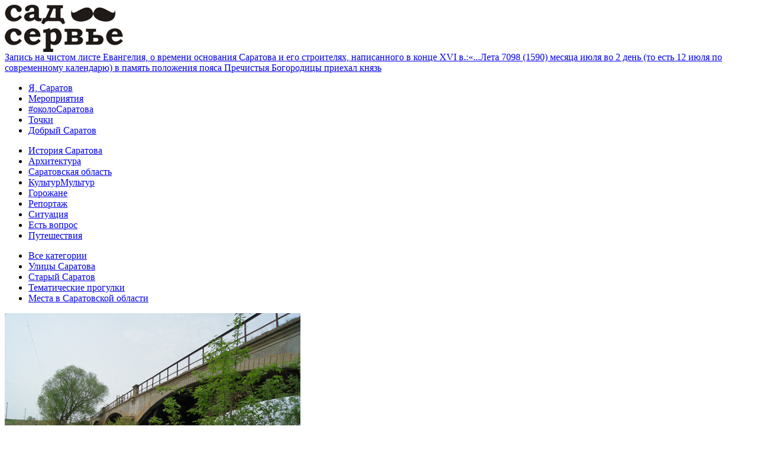

--- FILE ---
content_type: text/html; charset=UTF-8
request_url: http://sadservie.ru/category/3?Post_page=2
body_size: 4017
content:
<!DOCTYPE html PUBLIC "-//W3C//DTD XHTML 1.0 Transitional//EN" "http://www.w3.org/TR/xhtml1/DTD/xhtml1-transitional.dtd">
<html xmlns="http://www.w3.org/1999/xhtml" xmlns="http://www.w3.org/1999/html" xml:lang="ru" lang="ru">
<head>
	<meta http-equiv="Content-Type" content="text/html; charset=utf-8" />
	<meta name="language" content="ru" />
	<!-- blueprint CSS framework -->
	<link rel="stylesheet" type="text/css" href="/css/screen.css" media="screen, projection" />
	<link rel="stylesheet" type="text/css" href="/css/print.css" media="print" />
	<!--[if lt IE 8]>
	<link rel="stylesheet" type="text/css" href="/css/ie.css" media="screen, projection" />
	<![endif]-->
	<link rel="stylesheet" type="text/css" href="/css/main.css" />
	<link rel="stylesheet" type="text/css" href="/css/form.css" />
    
    <link rel="stylesheet" type="text/css" href="/assets/3cef8e2b/listview/styles.css" />
<link rel="stylesheet" type="text/css" href="/assets/8c090ff7/pager.css" />
<script type="text/javascript" src="/assets/88676c3a/jquery.min.js"></script>
<script type="text/javascript" src="/assets/88676c3a/jquery.ba-bbq.min.js"></script>
<title>Путешествия - страница 2 - Сад Сервье</title>
</head>

<body>
<div class="container" id="page">
   	<div id="header">
                <div id="logo"><a href="/"><img title="Интернет-журнал Сад Сервье" src="/images/логотип_сад.png" alt="Интернет-журнал Сад Сервье" /></a></div>
        <div class="rate"></div>
        <div class="citation"><a href="/zapis-na-chistom-liste-evangeliya">Запись на чистом листе Евангелия, о времени основания Саратова и его строителях, написанного в конце XVI в.:«...Лета 7098 (1590) месяца июля во 2 день (то есть 12 июля по современному календарю) в память положения пояса Пречистыя Богородицы приехал князь</a></div>
        <div id="mainmenu">
    <ul id="yw3">
<li class="mm1"><a href="/category/30">Я, Саратов</a></li>
<li class="mm2"><a href="/category/51">Мероприятия</a></li>
<li class="mm3"><a href="/category/52">#околоСаратова</a></li>
<li class="mm4"><a href="/category/53">Точки</a></li>
<li class="mm5"><a href="/category/34">Добрый Саратов</a></li>
</ul></div>
   	</div>
	<div class="span-5 last">
    <div id="sidebar">
        <div id="sb_menu">
    <ul id="yw2">
<li><a href="/category/1">История Саратова</a></li>
<li><a href="/category/2">Архитектура</a></li>
<li><a href="/category/37">Саратовская область</a></li>
<li><a href="/category/54">КультурМультур</a></li>
<li><a href="/category/10">Горожане</a></li>
<li><a href="/category/31">Репортаж</a></li>
<li><a href="/category/4">Ситуация</a></li>
<li><a href="/category/35">Есть вопрос</a></li>
<li class="active"><a href="/category/3">Путешествия</a></li>
</ul></div>
                    </div>
</div>
<div class="span-19"><div id="content">
<div class="category-top"><div id="sub_menu"><ul id="yw0">
<li class="active"><a href="/category/3">Все категории</a></li>
<li><a href="/category/27">Улицы Саратова</a></li>
<li><a href="/category/28">Старый Саратов</a></li>
<li><a href="/category/29">Тематические прогулки</a></li>
<li><a href="/category/36">Места в Саратовской области</a></li>
</ul></div>
<div class="first-post"><a href="/post/711"><span class="post-image"><img src="/images/preview/img_711_big.png" alt="Старый Клещёвский мост" /></span><span class="post-title">Старый Клещёвский мост</span></a><div class="post-preview">Сад Сервье продолжает рассказывать вам историю самых
интересных городов, поселков и</div><div class="post-preview-info"><span class="ctime">30-07-2014</span><span class="comment-count">0</span><span class="view-count">7594</span></div></div></div>
<div class="clear"></div>

<div class="list-post">
<div id="post_list" class="list-view">
<div class="sorter">
Сортировать по:<ul>
<li><a href="/category/3?Post_page=2&amp;Post_sort=title">Название</a></li>
<li><a href="/category/3?Post_page=2&amp;Post_sort=count">Просмотры</a></li>
<li><a href="/category/3?Post_page=2&amp;Post_sort=comcount">Комментарии</a></li>
</ul></div> <div class="items">


<div class="post">
    <a href="/post/702"><span class="post-image"><img src="/images/preview/img_702_medium.png" alt="Немецкая мельница Борелей в поселке Константиновка" /></span><span class="post-title">Немецкая мельница Борелей в поселке Константиновка</span></a>    <div class="post-preview">Сад Сервье продолжает рассказывать вам историю самых интересных городов, поселков и</div>
    <div class="post-preview-info"><span class="ctime">21-07-2014</span><span class="comment-count">0</span><span class="view-count">9338</span></div>
</div>

<div class="post">
    <a href="/post/672"><span class="post-image"><img src="/images/preview/img_672_medium.png" alt="Улица Вознесенская - бывшая Покрышкина" /></span><span class="post-title">Улица Вознесенская - бывшая Покрышкина</span></a>    <div class="post-preview">Сад Сервье продолжает
проводить экскурсии для своих читателей по Саратовским улицам. Сегодня</div>
    <div class="post-preview-info"><span class="ctime">18-06-2014</span><span class="comment-count">0</span><span class="view-count">6967</span></div>
</div>

<div class="post">
    <a href="/post/670"><span class="post-image"><img src="/images/preview/img_670_medium.png" alt="Железнодорожный мост в поселке Увек" /></span><span class="post-title">Железнодорожный мост в поселке Увек</span></a>    <div class="post-preview">Сад Сервье продолжает рассказывать вам историю самых
интересных городов, поселков и</div>
    <div class="post-preview-info"><span class="ctime">17-06-2014</span><span class="comment-count">0</span><span class="view-count">9843</span></div>
</div>

<div class="post">
    <a href="/post/663"><span class="post-image"><img src="/images/preview/img_663_medium.png" alt="Красный Текстильщик - мануфактурная фабрика" /></span><span class="post-title">Красный Текстильщик - мануфактурная фабрика</span></a>    <div class="post-preview">Сад Сервье продолжает рассказывать вам историю самых интересных городов, поселков и деревень Саратовской</div>
    <div class="post-preview-info"><span class="ctime">07-06-2014</span><span class="comment-count">8</span><span class="view-count">16654</span></div>
</div>

<div class="post">
    <a href="/post/656"><span class="post-image"><img src="/images/preview/img_656_medium.png" alt="Улица Розы Люксембург или одна из самых маленьких улиц Саратова" /></span><span class="post-title">Улица Розы Люксембург или одна из самых маленьких улиц Саратова</span></a>    <div class="post-preview">Сад Сервье продолжает проводить экскурсии для своих
читателей по Саратовским улицам. Сегодня мы</div>
    <div class="post-preview-info"><span class="ctime">26-05-2014</span><span class="comment-count">0</span><span class="view-count">9225</span></div>
</div>

<div class="post">
    <a href="/tour/street/597"><span class="post-image"><img src="/images/preview/img_579_medium.jpg" alt="Улица имени Тараса Шевченко - небольшая центральная улица Саратова" /></span><span class="post-title">Улица имени Тараса Шевченко - небольшая центральная улица Саратова</span></a>    <div class="post-preview">Сегодня мы будем гулять по современному центру Саратова, по небольшой и скрытой от большей массы людей</div>
    <div class="post-preview-info"><span class="ctime">31-03-2012</span><span class="comment-count">1</span><span class="view-count">12127</span></div>
</div>

<div class="post">
    <a href="/tour/street/580"><span class="post-image"><img src="/images/preview/img_569_medium.jpg" alt="Улица Провиантская или место хранения провиантов в Саратове" /></span><span class="post-title">Улица Провиантская или место хранения провиантов в Саратове</span></a>    <div class="post-preview">Сегодня мы с вами идем гулять по улице Провиантской – еще одной исторической улице Саратова. Она небольшая,</div>
    <div class="post-preview-info"><span class="ctime">18-03-2012</span><span class="comment-count">0</span><span class="view-count">11297</span></div>
</div>

<div class="post">
    <a href="/tour/street/579"><span class="post-image"><img src="/images/preview/img_568_medium.jpg" alt="Улица Соляная или большой соляной лабаз Саратова" /></span><span class="post-title">Улица Соляная или большой соляной лабаз Саратова</span></a>    <div class="post-preview">Сегодня наша экскурсия пройдет по улице Соляной – одной из самых старых и значимых улиц Саратова. Начнем от</div>
    <div class="post-preview-info"><span class="ctime">14-03-2012</span><span class="comment-count">2</span><span class="view-count">13282</span></div>
</div>

<div class="post">
    <a href="/tour/themed/554"><span class="post-image"><img src="/images/preview/img_543_medium.jpg" alt="Следующая остановка «По требованию» или Трамвайный маршрут на Кумысную поляну" /></span><span class="post-title">Следующая остановка «По требованию» или Трамвайный маршрут на Кумысную поляну</span></a>    <div class="post-preview">На поиски останков трамвайных путей, которые когда то проходили по Кумысной поляне, мы отправились в</div>
    <div class="post-preview-info"><span class="ctime">22-02-2012</span><span class="comment-count">7</span><span class="view-count">14425</span></div>
</div>
</div> <div class="pager"><ul id="yw1" class="yiiPager"><li class="first"><a href="/category/3">&lt;&lt; Первая</a></li>
<li class="previous"><a href="/category/3">Предыдущая страница</a></li>
<li class="page"><a href="/category/3">1</a></li>
<li class="page selected"><a href="/category/3?Post_page=2">2</a></li>
<li class="page"><a href="/category/3?Post_page=3">3</a></li>
<li class="next"><a href="/category/3?Post_page=3">Следующая страница</a></li>
<li class="last"><a href="/category/3?Post_page=3">Последняя &gt;&gt;</a></li></ul></div><div class="keys" style="display:none" title="/category/3?Post_page=2"><span>711</span><span>702</span><span>672</span><span>670</span><span>663</span><span>656</span><span>579</span><span>569</span><span>568</span><span>543</span></div>
</div></div>
</div></div>
	<div class="clear"></div>
	<div id="footer">
        <div class="copyright">&copy; Сад Сервье, 2026<br/><br/>Использование материалов сайта «Сад Сервье» разрешено только с предварительного согласия правообладателей. Сайт может содержать контент, не предназначенный для лиц младше 16-ти лет.</div>
        <div class="footer-links">
            <div class="about">О ПРОЕКТЕ<ul><li><a href="/about">О проекте</a></li><li><a href="/partnership">Сотрудничество</a></li><li><a href="/friends">Наши друзья</a></li><li><a href="/advertisement">Реклама</a></li></ul></div>
            <div class="social">МЫ В СОЦ.СЕТЯХ<ul><li><a target="_blank" href="http://vk.com/sadservie"><img src="/css/img/vkontakte.png" alt="ВК"/></a></li><li><a target="_blank" href="https://twitter.com/sadservie"><img src="/css/img/twitter.png" alt="Twitter"/></a></li><li><a target="_blank" href="http://www.youtube.com/channel/UCr1Ywaj7Ocwe26NBXs1Fh1w"><img src="/css/img/youtube.png" alt="YouTube"/></a></li><li><a target="_blank" href="http://instagram.com/sad_servie"><img src="/css/img/instagram.png" alt="Instagram"/></a></li></ul></div>
            <div class="liru">
                <script type="text/javascript"><!--
                document.write("<a href='http://www.liveinternet.ru/click' "+
                    "target=_blank><img src='//counter.yadro.ru/hit?t26.1;r"+
                    escape(document.referrer)+((typeof(screen)=="undefined")?"":
                    ";s"+screen.width+"*"+screen.height+"*"+(screen.colorDepth?
                        screen.colorDepth:screen.pixelDepth))+";u"+escape(document.URL)+
                    ";"+Math.random()+
                    "' alt='' title='LiveInternet: показано число посетителей за"+
                    " сегодня' "+
                    "border='0' width='88' height='15'><\/a>")
                //--></script>
                <img src="/css/img/buroburo.png" alt="БюроБюро"/>
            </div>
        </div>
        <div class="clear"></div>
	</div>
</div>
<script type="text/javascript" src="/assets/3cef8e2b/listview/jquery.yiilistview.js"></script>
<script type="text/javascript">
/*<![CDATA[*/
jQuery(function($) {
jQuery('#post_list').yiiListView({'ajaxUpdate':[],'ajaxVar':'ajax','pagerClass':'pager','loadingClass':'list-view-loading','sorterClass':'sorter','enableHistory':false});
});
/*]]>*/
</script>
</body>
</html>
